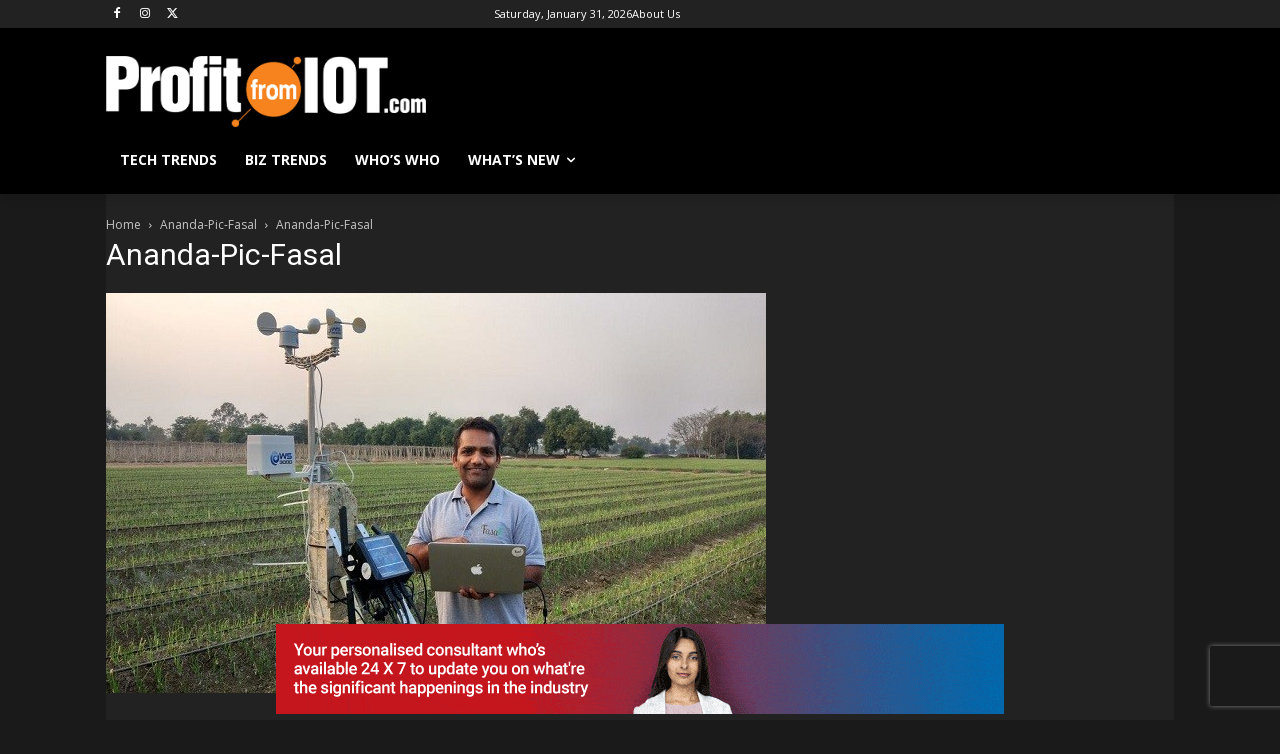

--- FILE ---
content_type: text/html; charset=utf-8
request_url: https://www.google.com/recaptcha/api2/aframe
body_size: 266
content:
<!DOCTYPE HTML><html><head><meta http-equiv="content-type" content="text/html; charset=UTF-8"></head><body><script nonce="llLPWkgXQyrsyVl4hPPgrw">/** Anti-fraud and anti-abuse applications only. See google.com/recaptcha */ try{var clients={'sodar':'https://pagead2.googlesyndication.com/pagead/sodar?'};window.addEventListener("message",function(a){try{if(a.source===window.parent){var b=JSON.parse(a.data);var c=clients[b['id']];if(c){var d=document.createElement('img');d.src=c+b['params']+'&rc='+(localStorage.getItem("rc::a")?sessionStorage.getItem("rc::b"):"");window.document.body.appendChild(d);sessionStorage.setItem("rc::e",parseInt(sessionStorage.getItem("rc::e")||0)+1);localStorage.setItem("rc::h",'1769827373272');}}}catch(b){}});window.parent.postMessage("_grecaptcha_ready", "*");}catch(b){}</script></body></html>